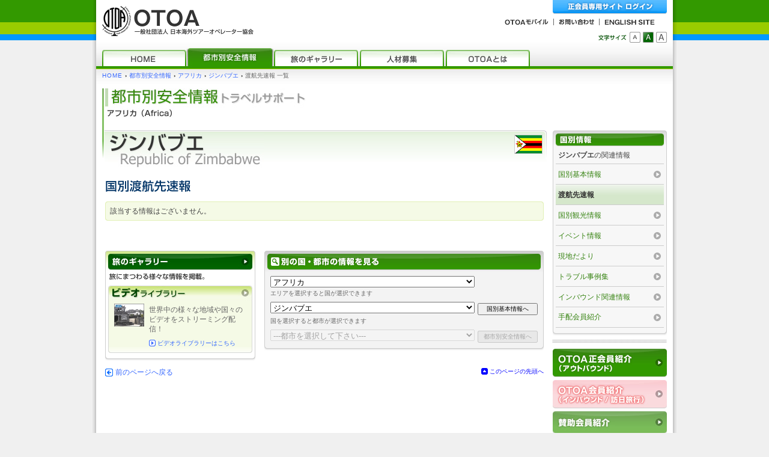

--- FILE ---
content_type: text/html
request_url: https://www.otoa.com/support/country_ns_list.php?area=J&country=ZW&ns=5
body_size: 29328
content:
<?xml version="1.0" encoding="EUC-JP"?>
<!DOCTYPE html PUBLIC "-//W3C//DTD XHTML 1.0 Transitional//EN" "http://www.w3.org/TR/xhtml1/DTD/xhtml1-transitional.dtd">
<html xmlns="http://www.w3.org/1999/xhtml" lang="ja" xml:lang="ja">
<head>
<meta name="ROBOTS" content="ALL" />
<meta http-equiv="Content-Type" content="text/html; charset=EUC-JP" />
<meta http-equiv="Content-Script-Type" content="text/javascript" />
<meta http-equiv="Content-Style-Type" content="text/css" />
<title>海外旅行　ジンバブエの渡航先速報：都市別安全情報｜OTOA ［ 一般社団法人 日本海外ツアーオペレーター協会 ］</title>
<meta name="description" content="ジンバブエの渡航先速報での海外情報に関する様々な情報を掲載。" />
<meta name="keywords" content="ジンバブエ,情報,速報,観光,イベント,現地,トラブル,事例,事故,実例,最新情報,海外旅行情報" />
<meta name="copyright" content="Copyright&copy; 2001-2026 OTOA All rights reserved." />
<link rel="start" href="/" title="一般社団法人 日本海外ツアーオペレーター協会 HOME" />
<link rel="stylesheet" type="text/css" href="/_css/support/set_support.css" />
<link rel="stylesheet" type="text/css" href="/_css/otoa_fsize_m.css" title="m" />
<link rel="alternate stylesheet" type="text/css" href="/_css/otoa_fsize_s.css" title="s" />
<link rel="alternate stylesheet" type="text/css" href="/_css/otoa_fsize_l.css" title="l" />
<script type="text/javascript" src="/_js/otoa_checkset.js"></script>
<script type="text/javascript" src="/_js/otoa_common.js"></script>
<script type="text/javascript" src="/_js/js_function.js"></script>
<script type="text/javascript" src="/_js/otoa_arealist.js"></script>

      <!-- Google Tag Manager -->
      <script>(function(w,d,s,l,i){w[l]=w[l]||[];w[l].push({'gtm.start':
      new Date().getTime(),event:'gtm.js'});var f=d.getElementsByTagName(s)[0],
      j=d.createElement(s),dl=l!='dataLayer'?'&l='+l:'';j.async=true;j.src=
      'https://www.googletagmanager.com/gtm.js?id='+i+dl;f.parentNode.insertBefore(j,f);
      })(window,document,'script','dataLayer','GTM-57X4FW2R');</script>
      <!-- End Google Tag Manager -->

      </head>
<body>
<div id="sup-country" class="container-wrapper">
<div id="pagetop" class="container-frame">

<!-- Member Login Container ////////////////////////// -->
<div id="login-container">
<span>---</span>
</div>
<!-- / Member Login Container //////////////////////// -->


<!-- Header Container //////////////////////////////// -->
<div id="header-container">
<div class="header-contents-wrapper gsearch hidden">

<div class="clearfix header-global">
<h1><a href="/" title="海外旅行情報はOTOA［ 一般社団法人 日本海外ツアーオペレーター協会 ］"><img src="/images/common_files/header_logo.gif" alt="海外旅行情報はOTOA［ 一般社団法人 日本海外ツアーオペレーター協会 ］" title="海外旅行情報はOTOA［ 一般社団法人 日本海外ツアーオペレーター協会 ］" width="252" height="50" /></a></h1>

<div class="globalnavi">

<p class="m-login-bt"><a href="#pagetop" class="mlbt" onclick="LBToggle('login-container'); return false" onkeypress="LBToggle('login-container'); return false" onfocus="this.blur()" title="正会員専用サイト ログイン"><img src="/images/common_files/spacer.gif" alt="[ログイン]" width="1" height="1" /><span>正会員専用サイトへログインします</span></a></p>

<div class="global-menu">
<p>グローバルメニュー</p>
<ul class="clearfix">
<li class="mobile"><a href="/mobile/" title="OTOAモバイル"><img src="/images/common_files/header_gm_mobile.gif" alt="OTOAモバイル" width="73" height="11" /></a></li>
<li class="inquiry"><a href="/inquiry/" title="お問い合わせ"><img src="/images/common_files/header_gm_inquiry.gif" alt="お問い合わせ" width="59" height="11" /></a></li>
<li class="english"><a href="/english/" title="ENGLISH SITE"><img src="/images/common_files/header_gm_english.gif" alt="ENGLISH SITE" width="84" height="11" /></a></li>
</ul>
</div>

<div class="change-size">
<p>表示文字サイズ変更</p>
<ul class="clearfix">
<li><a href="#pagetop" name="fs" id="fs" onclick="setCss('s'); return false" onkeypress="setCss('s'); return false" onfocus="this.blur()" title="文字サイズ小"><img src="/images/common_files/spacer.gif" alt="[小]" width="1" height="1" /><span>文字サイズ小</span></a></li>
<li><a href="#pagetop" name="fm" id="fm" onclick="setCss('m'); return false" onkeypress="setCss('m'); return false" onfocus="this.blur()" title="文字サイズ中"><img src="/images/common_files/spacer.gif" alt="[中]" width="1" height="1" /><span>文字サイズ中</span></a></li>
<li><a href="#pagetop" name="fl" id="fl" onclick="setCss('l'); return false" onkeypress="setCss('l'); return false" onfocus="this.blur()" title="文字サイズ大"><img src="/images/common_files/spacer.gif" alt="[大]" width="1" height="1" /><span>文字サイズ大</span></a></li>
</ul>
</div>

<div class="global-search">
<script>
  (function() {
    var cx = '002633596709975220067:hv2atci1eiy';
    var gcse = document.createElement('script');
    gcse.type = 'text/javascript';
    gcse.async = true;
    gcse.src = (document.location.protocol == 'https:' ? 'https:' : 'http:') +
        '//www.google.com/cse/cse.js?cx=' + cx;
    var s = document.getElementsByTagName('script')[0];
    s.parentNode.insertBefore(gcse, s);
  })();
</script>
<gcse:searchbox-only></gcse:searchbox-only>
</div>

</div>
</div><!-- / header-global -->

<div class="header-menu">
<p>OTOA Webサイト コンテンツメニュー</p>
<ul class="clearfix">
<li><a href="/" class="hom" title="HOME"><img src="/images/common_files/spacer.gif" alt="[HOME]" width="1" height="1" /><span>HOMEページへ</span></a></li>
<li><a href="/support/" class="sup" title="都市別安全情報"><img src="/images/common_files/spacer.gif" alt="[都市別安全情報]" width="1" height="1" /><span>都市別安全情報 トップページへ</span></a></li>
<li><a href="/gallery/" class="gal" title="旅のギャラリー"><img src="/images/common_files/spacer.gif" alt="[旅のギャラリー]" width="1" height="1" /><span>旅のギャラリー トップページへ</span></a></li>
<li><a href="/talent/" class="tal" title="人材募集"><img src="/images/common_files/spacer.gif" alt="[人材募集]" width="1" height="1" /><span>人材募集 トップページへ</span></a></li>
<li><a href="/about/" class="abo" title="OTOAとは"><img src="/images/common_files/spacer.gif" alt="[OTOAとは]" width="1" height="1" /><span>OTOAとは トップページへ</span></a></li>
</ul>
</div><!-- / header-menu -->

</div>
<hr />
</div>
<!-- / Header Container ////////////////////////////// -->


<!-- Main Container ////////////////////////////////// -->
<div id="main-container">
<div class="main-contents-wrapper">

<div class="breadcrumb">
<p><a href="/" class="en" title="HOME">HOME</a><span>&#8250;</span><a href="/support/" title="都市別安全情報">都市別安全情報</a><span>&#8250;</span><a href="/support/index.php?area=J" title="アフリカ">アフリカ</a><span>&#8250;</span><a href="/support/country_detail.php?area=J&amp;country=ZW" title="ジンバブエ">ジンバブエ</a><span>&#8250;</span><em>渡航先速報&nbsp;一覧</em></p>
</div>

<div id="contents-title" class="clearfix">
<h2><img src="/images/support/sup_common/pgttl_area_J.jpg" alt="【都市別安全情報（トラベルサポート）】- アフリカ" height="50" /></h2>
</div>

<div id="main-contents" class="support-detail-wrapper">

<div class="clearfix headline-wrapper">
<h3><img src="/images/support/country/name/ZW.jpg" alt="ジンバブエ [ Republic of Zimbabwe ]" height="57" /></h3>
<p><img src="/images/support/flags/ZW.gif" alt="ジンバブエの国旗" height="30" class="flag" /></p>
</div>

<div class="news-list-wrapper">
<h3><img src="/images/support/country/news_title_05.gif" alt="国別渡航先速報" width="144" height="21" /></h3>

<div class="o-block msg-block refine-result">
<div class="o-block-base">
<p>該当する情報はございません。</p>
</div>
</div><!-- / refine-result -->




<hr />
</div><!-- / news-list-wrapper -->


<div class="major-contents">


<div class="support-arealist-block o-block o-type2-465">
<div class="o-block-base">
<h4><img src="/images/support/sup_common/select_ttl.gif" alt="別の国・都市の情報を見る" width="183" height="27" /></h4>
<div class="o-block-frame">
<form action="" method="post" name="c_select" id="c_select">
<fieldset>
<legend>国名･都市名から探す</legend>
<ul>
<li>
<select name="c_select_area" id="c_select_area" onchange="otoaAreaChangeAjax('c_select');">
<option value="" selected="selected">---地域を選択して下さい---</option>
<option value="A">東アジア</option>
<option value="B">東南アジア</option>
<option value="C">南アジア</option>
<option value="D">中近東</option>
<option value="E">北米</option>
<option value="F">カリブ・中米</option>
<option value="G">南米</option>
<option value="H">中・東ヨーロッパ/中央アジア</option>
<option value="I">西ヨーロッパ</option>
<option value="J" selected>アフリカ</option>
<option value="K">ハワイ</option>
<option value="L">ミクロネシア</option>
<option value="M">オセアニア/ポリネシア</option>
<option value="N">南極</option>
<option value="O">日本</option>
</select>
<p>エリアを選択すると国が選択できます</p>
</li>
<li>
<select name="c_select_country" id="c_select_country" onchange="otoaCountryChangeAjax('c_select');">
<option value="" selected="selected">---国を選択して下さい---</option>
<option value="DZ">アルジェリア</option>
<option value="AO">アンゴラ</option>
<option value="UG">ウガンダ</option>
<option value="EG">エジプト</option>
<option value="SZ">エスワティニ</option>
<option value="ET">エチオピア</option>
<option value="ER">エリトリア</option>
<option value="GH">ガーナ</option>
<option value="CV">カーボベルデ</option>
<option value="GA">ガボン</option>
<option value="CM">カメルーン</option>
<option value="GM">ガンビア</option>
<option value="GN">ギニア</option>
<option value="GW">ギニアビサウ</option>
<option value="KE">ケニア</option>
<option value="CI">コートジボワール</option>
<option value="KM">コモロ</option>
<option value="CG">コンゴ共和国</option>
<option value="CD">コンゴ民主共和国</option>
<option value="ST">サントメ・プリンシペ</option>
<option value="ZM">ザンビア</option>
<option value="SL">シエラレオネ</option>
<option value="DJ">ジブチ</option>
<option value="ZW" selected>ジンバブエ</option>
<option value="SD">スーダン</option>
<option value="SC">セーシェル</option>
<option value="GQ">赤道ギニア共和国</option>
<option value="SN">セネガル</option>
<option value="SH">セントヘレナ</option>
<option value="SO">ソマリア</option>
<option value="TZ">タンザニア</option>
<option value="TD">チャド</option>
<option value="CF">中央アフリカ</option>
<option value="TN">チュニジア</option>
<option value="TG">トーゴ</option>
<option value="NG">ナイジェリア</option>
<option value="NA">ナミビア</option>
<option value="NE">ニジェール</option>
<option value="EH">西サハラ</option>
<option value="BF">ブルキナファソ</option>
<option value="BI">ブルンジ</option>
<option value="BJ">ベナン</option>
<option value="BW">ボツワナ</option>
<option value="MG">マダガスカル</option>
<option value="YT">マヨット</option>
<option value="MW">マラウイ</option>
<option value="ML">マリ</option>
<option value="ZA">南アフリカ</option>
<option value="SS">南スーダン</option>
<option value="MU">モーリシャス</option>
<option value="MR">モーリタニア</option>
<option value="MZ">モザンビーク</option>
<option value="MA">モロッコ</option>
<option value="LY">リビア</option>
<option value="LR">リベリア</option>
<option value="RW">ルワンダ</option>
<option value="LS">レソト</option>
</select><input name="cuntry_button" id="select_bt_country" type="button" class="select-bt" value="国別基本情報へ" onclick="otoaCountryClick('c_select');" onkeypress="otoaCountryClick('c_select');" />
<p>国を選択すると都市が選択できます</p>
</li>
<li class="btm-line">
<select name="c_select_city" id="c_select_city" disabled="disabled" onchange="otoaCityChangeAjax('c_select');">
<option value="" selected="selected">---都市を選択して下さい---</option>
</select><input name="city_button" id="select_bt_city" type="button" class="select-bt" value="都市別安全情報へ" disabled="disabled" onclick="otoaCityClick('c_select');" onkeypress="otoaCityClick('c_select');" />
</li>
</ul>
</fieldset>
</form>
</div>
</div>
</div><!-- / support-arealist-block | o-type0-465 --></div><!-- / major-contents -->
<div class="sub-contents">
<div class="support-gallery-block o-block o-type3-250">
<div class="o-block-base">
<h4><a href="/gallery/" title="旅のギャラリーはこちら"><img src="/images/common_files/spacer.gif" alt="【旅のギャラリー】" width="1" height="1" /><span>旅のギャラリーはこちら</span></a></h4>
<div class="o-block-frame">
<h5><img src="/images/support/sup_common/gallery_block_cap.gif" alt="旅にまつわる様々な情報を掲載。" width="162" height="11" /></h5>

<div class="gallery-video o-block o-type4-240ns">
<div class="o-block-base">
<h5><a href="/gallery/video/" title="ビデオライブラリーはこちら"><img src="/images/common_files/spacer.gif" alt="【ビデオライブラリー】" width="1" height="1" /><span>ビデオライブラリーはこちら</span></a></h5>
<div class="o-block-frame">

<div class="clearfix video-empty-wrapper">
<p class="video-image"><img src="https://www.otoa.com/images/gallery/video/video_img/y_YSPMcCJlyn8.gif" width="50" alt="【World Heritage】Tomb Of Khai Dinh - Hue / Vietnam" /></p>
<p class="caption">世界中の様々な地域や国々のビデオをストリーミング配信！</p>
<p class="btm-link"><a href="/gallery/video/" title="ビデオライブラリーはこちら">ビデオライブラリーはこちら</a></p>
</div>

</div>
</div>
</div><!-- / gallery-video | o-type4-240ns -->
</div>
</div>
</div><!-- / support-gallery-block | o-type3-250 --></div><!-- / sub-contents -->

<div class="under-wrapper">
<div class="clearfix page-link-function">
<p class="page-back-link"><a href="/" onclick="history.back(); return false" onkeypress="history.back(); return false" title="ひとつ前のページへ戻る"><span>←</span>前のページへ戻る</a></p>
<p class="page-top-link"><a href="#pagetop" onclick="trPgtop(); return false" onkeypress="trPgtop(); return false" title="このページの先頭へ移動します"><span>▲</span>このページの先頭へ</a></p>
</div><!-- / page-link-function -->
</div><!-- / under-wrapper -->

<hr />
</div><!-- / main-contents -->

<div id="side-contents">
<div class="menu-block">
<h3><a href="/support/country_detail.php?area=J&amp;country=ZW" title="ジンバブエの国別情報トップへ移動します"><img src="/images/common_files/spacer.gif" alt="【国別情報】" width="1" height="1" /><span>ジンバブエの国別情報トップへ</span></a></h3>
<div class="menu-block-base">
<p><strong>ジンバブエ</strong>の関連情報</p>
<ul>
<li><a href="/support/country_detail.php?area=J&amp;country=ZW" class="sm" title="ジンバブエの国別基本情報">国別基本情報</a></li>
<li><a href="/support/country_ns_list.php?area=J&amp;country=ZW&amp;ns=5" class="sm ac" title="ジンバブエの渡航先速報">渡航先速報</a></li>
<li><a href="/support/country_ns_list.php?area=J&amp;country=ZW&amp;ns=1" class="sm" title="ジンバブエの国別観光情報">国別観光情報</a></li>
<li><a href="/support/country_ns_list.php?area=J&amp;country=ZW&amp;ns=6" class="sm" title="ジンバブエのイベント情報">イベント情報</a></li>
<li><a href="/support/country_ns_list.php?area=J&amp;country=ZW&amp;ns=2" class="sm" title="ジンバブエの現地だより">現地だより</a></li>
<li><a href="/support/country_ns_list.php?area=J&amp;country=ZW&amp;ns=4" class="sm" title="ジンバブエのトラブル事例集">トラブル事例集</a></li>
<li><a href="/support/country_ns_list.php?area=J&amp;country=ZW&amp;ns=3" class="sm" title="ジンバブエのインバウンド関連情報">インバウンド関連情報</a></li>
<li><a href="/membership/f_member/search_list.php?r_type=3&s_area=J&s_country=ZW" class="sm" title="ジンバブエの手配会員紹介">手配会員紹介</a></li>
</ul>
</div>
</div>
<div class="partition-wrapper">
<div id="side-block-member-info" class="t-block">
<h3>会員のご紹介</h3>
<ul>
<li class="fo-member"><a href="/membership/f_member/" title="OTOA正会員紹介（アウトバウンド）はこちら"><img src="/images/common_files/spacer.gif" alt="[OTOA正会員紹介（アウトバウンド）]" width="1" height="1" /><span>OTOA正会員紹介（アウトバウンド）はこちら</span></a></li>
<li class="fi-member"><a href="/membership/f_member_inbound/" title="OTOA会員紹介（インバウンド / 訪日旅行）はこちら"><img src="/images/common_files/spacer.gif" alt="[OTOA会員紹介（インバウンド / 訪日旅行）]" width="1" height="1" /><span>OTOA会員紹介（インバウンド / 訪日旅行）はこちら</span></a></li>
<li class="a-member"><a href="/membership/a_member/" title="賛助会員紹介はこちら"><img src="/images/common_files/spacer.gif" alt="[賛助会員紹介]" width="1" height="1" /><span>賛助会員紹介はこちら</span></a></li>
</ul>
</div>
</div>
<div class="partition-wrapper">
<div id="side-block-news" class="f-block f-type1">
<div class="f-block-base">
<h4><a href="/news_list.php" title="海外旅行現地情報の全ての情報を表示"><img src="/images/common_files/spacer.gif" alt="【海外旅行現地情報】" width="1" height="1" /><span>海外旅行現地情報の全ての情報を表示</span></a></h4>
<p class="caption">本日の更新情報から3件を表示</p>
<ul>
<li><a href="/news_detail.php?code=41388" target="_self" title="台湾 / 「台湾入国カード」の詐欺対策を強化">台湾 / 「台湾入国カード」の詐欺対策を強化</a></li>
<li><a href="/news_detail.php?code=41387" target="_self" title="メキシコ / 冬ならではの味覚を楽しもう！">メキシコ / 冬ならではの味覚を楽しもう！</a></li>
<li><a href="/news_detail.php?code=41386" target="_self" title="カンボジア　シェムリアップ / 観覧車「アンコールアイ」、営業日時変更に (1/19～)">カンボジア　シェムリアップ / 観覧車「アンコールアイ」、営業日時変更に (1/19～)</a></li>
</ul>
<p class="btm-link"><a href="/news_list.php" title="海外旅行現地情報の全ての情報を表示">全ての情報を表示</a></p>
</div>
</div>
</div>
<div class="partition-wrapper">
<div id="side-block-reference" class="f-block f-type3">
<div class="f-block-base">
<h4><img src="/images/module/reference_ttl.gif" alt="海外への渡航の際は、こちらもあわせてご確認を。" width="151" height="29" /></h4>
<dl>

<dt><span>●</span>外務省提供</dt>
<dd>
<ul>
<li><a href="http://www.anzen.mofa.go.jp/" target="_blank" title="外務省&nbsp;海外安全ホームページ"><img src="/images/module/reference_bnr_mofa.jpg" width="155" height="35" alt="外務省&nbsp;海外安全ホームページ" /><span>外務省&nbsp;海外安全ホームページ</span></a></li>
</ul>
</dd>

<dt class="kankocho"><span>●</span>観光庁提供</dt>
<dd>
<ul>
<li><a href="http://www.mlit.go.jp/kankocho/index.html" target="_blank" title="観光庁WEB"><img src="/images/module/reference_bnr_kankocho.gif" width="156" height="43" alt="観光庁WEB" /><span>観光庁WEB</span></a></li>
</ul>
</dd>

<dt><span>●</span>厚生労働省 検疫所情報</dt>
<dd>
<ul>
<li><a href="http://www.forth.go.jp/" target="_blank" title="厚生労働省検疫所"><img src="/images/module/reference_bnr_forth.gif" width="155" height="28" alt="厚生労働省検疫所" /></a></li>
<li><a href="http://www.forth.go.jp/topics/fragment1.html" target="_blank" title="FORTH&nbsp;最新情報">FORTH&nbsp;最新情報</a></li>
<li><a href="http://www.forth.go.jp/destinations/index.html" target="_blank" title="国別情報">国別情報</a></li>
</ul>
</dd>

<dt class="kotsusyo"><span>●</span>国土交通省航空局 提供</dt>
<dd>
<ul>
<li><a href="http://www.mlit.go.jp/koku/koku_fr2_000007.html" target="_blank" title="機内持込・お預け手荷物における危険物について」"><img src="/images/module/reference_bnr_dangerous.jpg" width="155" height="44" alt="機内持込・お預け手荷物における危険物について」" /></a></li>
</ul>
</dd>

</dl>
</div>
</div>
</div>
<div id="cmn-ad-banner" class="banner-block">
<ul class="clearfix">
<li><a href="/banner_html/tnis.html" target="_blank" title="T&N保険サービス"><img src="/images/banner/side_banner_t_and_n.jpg" width="160" height="25" alt="T&N保険サービス" /></a></li>
<li><a href="/comprehensive_contract.php" target="_blank" title="東京海上日動"><img src="/images/banner/side_banner_tokio_marine_nichido.jpg" width="160" height="43" alt="東京海上日動" /></a></li>
</ul>
</div>
</div><!-- / side-contents -->

</div><!-- / main-contents-wrapper -->
<hr />
</div>
<!-- / Main Container //////////////////////////////// -->


<!-- Bottom Container //////////////////////////////// -->
<div id="bottom-container">

<div class="breadcrumb">
<p><a href="/" class="en" title="HOME">HOME</a><span>&#8250;</span><a href="/support/" title="都市別安全情報">都市別安全情報</a><span>&#8250;</span><a href="/support/index.php?area=J" title="アフリカ">アフリカ</a><span>&#8250;</span><a href="/support/country_detail.php?area=J&amp;country=ZW" title="ジンバブエ">ジンバブエ</a><span>&#8250;</span><em>渡航先速報&nbsp;一覧</em></p>
</div>

<div class="bottom-contents-wrapper">
<div class="o-block o-type5-940 support-bottom-linklist">
<div class="o-block-base">
<div class="o-block-frame">


<dl class="links-block country-wrapper">
<dt><strong>アフリカ&nbsp;各国一覧</strong></dt>
<dd class="clearfix">
<span><a href="/support/country_detail.php?area=J&amp;country=DZ" title="アルジェリア">アルジェリア</a>&nbsp;|</span>
<span><a href="/support/country_detail.php?area=J&amp;country=AO" title="アンゴラ">アンゴラ</a>&nbsp;|</span>
<span><a href="/support/country_detail.php?area=J&amp;country=UG" title="ウガンダ">ウガンダ</a>&nbsp;|</span>
<span><a href="/support/country_detail.php?area=J&amp;country=EG" title="エジプト">エジプト</a>&nbsp;|</span>
<span><a href="/support/country_detail.php?area=J&amp;country=SZ" title="エスワティニ">エスワティニ</a>&nbsp;|</span>
<span><a href="/support/country_detail.php?area=J&amp;country=ET" title="エチオピア">エチオピア</a>&nbsp;|</span>
<span><a href="/support/country_detail.php?area=J&amp;country=ER" title="エリトリア">エリトリア</a>&nbsp;|</span>
<span><a href="/support/country_detail.php?area=J&amp;country=GH" title="ガーナ">ガーナ</a>&nbsp;|</span>
<span><a href="/support/country_detail.php?area=J&amp;country=CV" title="カーボベルデ">カーボベルデ</a>&nbsp;|</span>
<span><a href="/support/country_detail.php?area=J&amp;country=GA" title="ガボン">ガボン</a>&nbsp;|</span>
<span><a href="/support/country_detail.php?area=J&amp;country=CM" title="カメルーン">カメルーン</a>&nbsp;|</span>
<span><a href="/support/country_detail.php?area=J&amp;country=GM" title="ガンビア">ガンビア</a>&nbsp;|</span>
<span><a href="/support/country_detail.php?area=J&amp;country=GN" title="ギニア">ギニア</a>&nbsp;|</span>
<span><a href="/support/country_detail.php?area=J&amp;country=GW" title="ギニアビサウ">ギニアビサウ</a>&nbsp;|</span>
<span><a href="/support/country_detail.php?area=J&amp;country=KE" title="ケニア">ケニア</a>&nbsp;|</span>
<span><a href="/support/country_detail.php?area=J&amp;country=CI" title="コートジボワール">コートジボワール</a>&nbsp;|</span>
<span><a href="/support/country_detail.php?area=J&amp;country=KM" title="コモロ">コモロ</a>&nbsp;|</span>
<span><a href="/support/country_detail.php?area=J&amp;country=CG" title="コンゴ共和国">コンゴ共和国</a>&nbsp;|</span>
<span><a href="/support/country_detail.php?area=J&amp;country=CD" title="コンゴ民主共和国">コンゴ民主共和国</a>&nbsp;|</span>
<span><a href="/support/country_detail.php?area=J&amp;country=ST" title="サントメ・プリンシペ">サントメ・プリンシペ</a>&nbsp;|</span>
<span><a href="/support/country_detail.php?area=J&amp;country=ZM" title="ザンビア">ザンビア</a>&nbsp;|</span>
<span><a href="/support/country_detail.php?area=J&amp;country=SL" title="シエラレオネ">シエラレオネ</a>&nbsp;|</span>
<span><a href="/support/country_detail.php?area=J&amp;country=DJ" title="ジブチ">ジブチ</a>&nbsp;|</span>
<span><a href="/support/country_detail.php?area=J&amp;country=ZW" title="ジンバブエ">ジンバブエ</a>&nbsp;|</span>
<span><a href="/support/country_detail.php?area=J&amp;country=SD" title="スーダン">スーダン</a>&nbsp;|</span>
<span><a href="/support/country_detail.php?area=J&amp;country=SC" title="セーシェル">セーシェル</a>&nbsp;|</span>
<span><a href="/support/country_detail.php?area=J&amp;country=GQ" title="赤道ギニア共和国">赤道ギニア共和国</a>&nbsp;|</span>
<span><a href="/support/country_detail.php?area=J&amp;country=SN" title="セネガル">セネガル</a>&nbsp;|</span>
<span><a href="/support/country_detail.php?area=J&amp;country=SH" title="セントヘレナ">セントヘレナ</a>&nbsp;|</span>
<span><a href="/support/country_detail.php?area=J&amp;country=SO" title="ソマリア">ソマリア</a>&nbsp;|</span>
<span><a href="/support/country_detail.php?area=J&amp;country=TZ" title="タンザニア">タンザニア</a>&nbsp;|</span>
<span><a href="/support/country_detail.php?area=J&amp;country=TD" title="チャド">チャド</a>&nbsp;|</span>
<span><a href="/support/country_detail.php?area=J&amp;country=CF" title="中央アフリカ">中央アフリカ</a>&nbsp;|</span>
<span><a href="/support/country_detail.php?area=J&amp;country=TN" title="チュニジア">チュニジア</a>&nbsp;|</span>
<span><a href="/support/country_detail.php?area=J&amp;country=TG" title="トーゴ">トーゴ</a>&nbsp;|</span>
<span><a href="/support/country_detail.php?area=J&amp;country=NG" title="ナイジェリア">ナイジェリア</a>&nbsp;|</span>
<span><a href="/support/country_detail.php?area=J&amp;country=NA" title="ナミビア">ナミビア</a>&nbsp;|</span>
<span><a href="/support/country_detail.php?area=J&amp;country=NE" title="ニジェール">ニジェール</a>&nbsp;|</span>
<span><a href="/support/country_detail.php?area=J&amp;country=EH" title="西サハラ">西サハラ</a>&nbsp;|</span>
<span><a href="/support/country_detail.php?area=J&amp;country=BF" title="ブルキナファソ">ブルキナファソ</a>&nbsp;|</span>
<span><a href="/support/country_detail.php?area=J&amp;country=BI" title="ブルンジ">ブルンジ</a>&nbsp;|</span>
<span><a href="/support/country_detail.php?area=J&amp;country=BJ" title="ベナン">ベナン</a>&nbsp;|</span>
<span><a href="/support/country_detail.php?area=J&amp;country=BW" title="ボツワナ">ボツワナ</a>&nbsp;|</span>
<span><a href="/support/country_detail.php?area=J&amp;country=MG" title="マダガスカル">マダガスカル</a>&nbsp;|</span>
<span><a href="/support/country_detail.php?area=J&amp;country=YT" title="マヨット">マヨット</a>&nbsp;|</span>
<span><a href="/support/country_detail.php?area=J&amp;country=MW" title="マラウイ">マラウイ</a>&nbsp;|</span>
<span><a href="/support/country_detail.php?area=J&amp;country=ML" title="マリ">マリ</a>&nbsp;|</span>
<span><a href="/support/country_detail.php?area=J&amp;country=ZA" title="南アフリカ">南アフリカ</a>&nbsp;|</span>
<span><a href="/support/country_detail.php?area=J&amp;country=SS" title="南スーダン">南スーダン</a>&nbsp;|</span>
<span><a href="/support/country_detail.php?area=J&amp;country=MU" title="モーリシャス">モーリシャス</a>&nbsp;|</span>
<span><a href="/support/country_detail.php?area=J&amp;country=MR" title="モーリタニア">モーリタニア</a>&nbsp;|</span>
<span><a href="/support/country_detail.php?area=J&amp;country=MZ" title="モザンビーク">モザンビーク</a>&nbsp;|</span>
<span><a href="/support/country_detail.php?area=J&amp;country=MA" title="モロッコ">モロッコ</a>&nbsp;|</span>
<span><a href="/support/country_detail.php?area=J&amp;country=LY" title="リビア">リビア</a>&nbsp;|</span>
<span><a href="/support/country_detail.php?area=J&amp;country=LR" title="リベリア">リベリア</a>&nbsp;|</span>
<span><a href="/support/country_detail.php?area=J&amp;country=RW" title="ルワンダ">ルワンダ</a>&nbsp;|</span>
<span><a href="/support/country_detail.php?area=J&amp;country=LS" title="レソト">レソト</a></span>
</dd>
</dl>

</div>
</div>
</div><!-- / support-bottom-linklist | o-type5-940 --></div><!-- / bottom-contents-wrapper -->

<hr />
</div>
<!-- / Bottom Container ////////////////////////////// -->


<!-- Footer Container //////////////////////////////// -->
<div id="footer-container">
<div class="footer-contents-wrapper">

<div class="global-menu">
<p>グローバルメニュー</p>
<ul class="clearfix">
<li class="fst"><a href="/about/" title="OTOAとは">OTOAとは</a></li>
<li><a href="/touroperator/" title="ツアーオペレーターとは">ツアーオペレーターとは</a></li>
<li><a href="/membership/f_member/" title="正会員紹介">正会員紹介</a></li>
<li><a href="/membership/a_member/" title="賛助会員紹介">賛助会員紹介</a></li>
<li><a href="/info/regulation.php" title="ご利用に関して">ご利用に関して</a></li>
<li><a href="/sitemap/" title="サイトマップ">サイトマップ</a></li>
<li><a href="/links/" title="観光局リンク集">観光局リンク集</a></li>
<li><a href="/about/organization.php#access" title="アクセス">アクセス</a></li>
<li><a href="/inquiry/" title="お問い合わせ">お問い合わせ</a></li>
</ul>
</div>

<p class="instructions">当サイトに掲載されている記事・写真の無断転写・複製を禁じます。すべての著作権は、OTOAまたは情報提供者に帰属します。<br />弊会では、当サイトの掲載情報に関するお問合せ・ご質問、又、個人的なご質問やご相談は一切受け付け ておりません。あらかじめご了承下さい。</p>
<hr />

<div class="clearfix footer-global">
<h2><a href="/news_list.php">海外旅行情報</a>や<a href="/support/">各国の安全情報</a>はOTOA &amp; <a href="http://mini.otoa.com/" target="_blank">OTOA mini</a></h2>
<address id="pagebtm"><img src="/images/common_files/footer_logo_copy2026.gif" width="337" height="38" alt="OTOA - 一般社団法人 日本海外ツアーオペレーター協会  Copyright&copy; 2001-2026 OTOA All rights reserved." /></address>
</div>

</div>
</div>
<!-- / Footer Container ////////////////////////////// -->

</div>
</div>
</body>
</html>

--- FILE ---
content_type: text/css
request_url: https://www.otoa.com/_css/support/set_support.css
body_size: 1158
content:
@charset "euc-jp";
/* ---------------------------------------------------------------------- */
/* OTOA Web Site                                                          */
/*                                                                        */
/* OVERSEAS TOUR OPERATORS ASSOCIATION of JAPAN                           */
/*                                                                        */
/* set_support.css                                                        */
/* /support/ -                                                            */
/*                                                                        */
/* ------------------------------------------------------- minatoro works */


/* otoa common css ------------------------------------------------------ */
@import url("../otoa_common.css");

/* side module css ------------------------------------------------------ */
@import url("../side_module.css");

/* category common css -------------------------------------------------- */
@import url("sup_common.css");

/* individual css ------------------------------------------------------- */
@import url("indi_support.css");

--- FILE ---
content_type: text/css
request_url: https://www.otoa.com/_css/otoa_common.css
body_size: 50479
content:
@charset "euc-jp";
/* ---------------------------------------------------------------------- */
/* OTOA Web Site                                                          */
/*                                                                        */
/* OVERSEAS TOUR OPERATORS ASSOCIATION of JAPAN                           */
/*                                                                        */
/* otoa_common.css                                                        */
/*                                                                        */
/* ------------------------------------------------------- minatoro works */



/* ---------------------------------------------------------------------- */
/* Common Base Regulation                                                 */
/* ---------------------------------------------------------------------- */

/* Initialize ----------------------------------------------------------- */

body	{	margin: 0px;	padding: 0px;	background: #F0F0F0 url(/images/common_files/body_background.gif) repeat-y center top;
	font-family: -apple-system, BlinkMacSystemFont, "鐃潤イ鐃所オ", "Meiryo", "鐃述ラギ鐃塾角ワ申 Pro W3","鐃述ラギ鐃塾角ワ申 W3", "Hiragino Kaku Gothic Pro", "鐃粛ｏ申 鐃出ワ申鐃緒申鐃獣ワ申", "MS PGothic", Verdana, sans-serif;
	text-align: center;}
div, p, form, th, td, li, dl,	dt, dd, h1, h2, h3, h4, h5, h6, blockquote	{	margin: 0px;	padding: 0px;}
ul	{	margin: 0px;	padding: 0px;	list-style-image: none;	list-style-type: none;}
img	{	margin: 0px;	border: none;}
a img	{	margin: 0px;	border: none;	text-decoration: none;}
table	{	margin: 0px;	padding: 0px;	border: none;	font-size: 1.0em;}
hr	{	display: none;}
fieldset	{	border: none;	margin: 0px;	padding: 0px;}
legend	{	display: none;}
button	{	margin: 0px;	padding: 0px;	border: none;}
input, textarea	{	font-size: 1.0em;}

/* links */
a:link { text-decoration: none; color: #0000FF;}
a:visited { text-decoration: none; color: #0000FF;}
a:hover {	text-decoration: underline; color: #0099FF;}
a:active {	text-decoration: underline; color: #FF3300;}

/* clearfix */
.clearfix:before,
.clearfix:after {	content: " ";	display: table;}
.clearfix:after {	clear: both;}
.clearfix {	*zoom: 1;}

/*
.clearfix:after {	content : '';	display: block;	clear: both;	height: 0;}
.clearfix { display: inline-block;}
.clearfix { display: block;}

.clearfix:after {	content: url(/images/common_files/spacer.gif);	display: block;	clear: both;	height: 0;}
.clearfix { display: inline-block; }
/ * Hides from MacIE \* /
.clearfix { display: block; }
*/

/* ---------------------------------------------------------------------- */


/* Container ------------------------------------------------------------ */

/* container-wrapper */
.container-wrapper	{	background: transparent url(/images/common_files/upper_background.gif) repeat-x 0px 0px;}
.container-frame	{	background: transparent url(/images/common_files/upper_bg_frame.gif) no-repeat center top;}

/* ---------------------------------------------------------------------- */


/* Breadcrumb ----------------------------------------------------------- */

.breadcrumb	{	margin: 0px 10px;}
.breadcrumb p	{	line-height: 1.2em;}
.breadcrumb p a:link { text-decoration: none; color: #3366FF;}
.breadcrumb p a:visited { text-decoration: none; color: #3366FF;}
.breadcrumb p a:hover { text-decoration: none; color: #0099FF;}
.breadcrumb p a:active { text-decoration: none; color: #FF3300;}
.breadcrumb p a.en	{	letter-spacing: 1px;}
.breadcrumb p span	{	margin: 0 4px;	font-weight: bold;	color: #333333;}
.breadcrumb p em	{	font-style: normal; color: #666666;}

/* ---------------------------------------------------------------------- */


/* Ornament Block ------------------------------------------------------- */

.o-block	{	padding-bottom: 20px;	background-color: transparent;	background-repeat: no-repeat;	background-position: left bottom;}
.o-block .o-block-base	{	padding-top: 5px;	background-color: transparent;	background-repeat: no-repeat;	background-position: left top;}
.o-block .o-block-title	{	margin-bottom: 5px;	background-color: transparent;	background-repeat: no-repeat;	background-position: left top;}
.o-block .o-block-frame	{	padding: 0 5px;	background-color: transparent;	background-repeat: repeat-y;	background-position: left top;}
.o-block h2, .o-block h3, .o-block h4, .o-block h5, .o-block h6	{	padding-bottom: 5px;	line-height: 1em;}
.o-block h2 a, .o-block h3 a, .o-block h4 a, .o-block h5 a, .o-block h6 a	{	display: block;	background-color: transparent;	background-repeat: no-repeat;	background-position: 0px 0px;}
.o-block h2 a span, .o-block h3 a span, .o-block h4 a span, .o-block h5 a span, .o-block h6 a span	{	display: none;}
.o-block .o-block-title h2, .o-block .o-block-title h3, .o-block .o-block-title h4, .o-block .o-block-title h5, .o-block .o-block-title h6	{	padding-bottom: 0;}

/* ---------------------------------------------------------------------- */


/* Input Form ----------------------------------------------------------- */

.input-form p.caption	{	font-size: 0.9em;	line-height: 1.4em;}
.input-form table	{	margin-top: 4px;	width: auto;	border-collapse: collapse;	border: 1px solid #CCCCCC;	border-spacing: 0;	empty-cells: show;}
.input-form table.scd-tbl	{	margin-top: 15px;}
.input-form th,
.input-form td	{	padding: 6px 5px;	border: 1px solid #CCCCCC; text-align: left; vertical-align: top;	line-height: 1.5em;	color: #333333;}
.input-form th	{	background-color: #EDEDED;	width: 150px; vertical-align: middle;	font-weight: normal;}
.input-form td	{	background-color: #FFFFFF;}
/* --------- input-form-bt */
.input-form-bt	{	margin-top: 20px;	padding-top: 10px;	padding-bottom: 5px;	text-align: center;	background: transparent url(/images/common_files/dottedline.gif) repeat-x left top;}
.input-form-bt li	{	display: inline;	padding-left: 10px;	padding-right: 10px;}
.input-form-bt li form	{	display: inline;}
.input-form-bt li form span	{	display: none;}
.input-form-bt .reset-bt,
.input-form-bt .back-bt	{	font-size: 12px;	color: #333333;	background-color: #DDDDDD;	width: 150px;	padding: 2px;}
.input-form-bt .send-bt	{	font-size: 12px;	color: #333333;	background-color: #FFCC33;	width: 150px;	padding: 2px;}


/* inquiry-form [ section ] */
.inquiry-form	{}
/* --- announce [ paragraph ] */
.inquiry-form .announce	{ color: #333333;	line-height: 1.5em;}
.inquiry-form .announce p.scd	{	margin-top: 1em;}
/* --- caution [ paragraph ] */
.inquiry-form .caution	{	padding: 8px;	background-color: #FFF7D7;	border: solid 1px #FF6666;	color: #000000;	line-height: 1.3em;}
/* --- warning [ paragraph ] */
.inquiry-form .warning	{	padding: 8px;	background-color: #990000; color: #ffffff;	line-height: 1.3em;}
.inquiry-form .warning dt	{ font-size: 1.2em; font-weight: bold;}
.inquiry-form .warning dd	{	margin-top: 0.3em;}


/* --- privacy [ subsection ] */
.inquiry-form .privacy	{}
/* ------ privacy-policy */
.inquiry-form .privacy-policy	{	overflow: auto;	width: auto;	height: 150px;	margin: 0px auto 10px auto;	background-color: #F0EFEC;	border-top: 1px solid #CCCCCC;	border-right: 1px solid #EDEDED;	border-bottom: 1px solid #EDEDED;	border-left: 1px solid #CCCCCC;}
.inquiry-form .privacy-policy div	{	padding: 10px;	line-height: 1.5em;	color: #454545;}
.inquiry-form .privacy-policy dl	{	padding: 10px;	text-align: left;}
.inquiry-form .privacy-policy dt	{	font-weight: bold;	margin-bottom: 7px;}
.inquiry-form .privacy-policy dd	{	margin-bottom: 15px;	margin-left: 10px;	line-height: 1.4em;	color: #333333;}
.inquiry-form .privacy-policy dd li	{	margin-bottom: 5px;}
.inquiry-form .privacy-policy dd ul.idt	{	margin-left: 20px;}
.inquiry-form .privacy-policy dd ul.nomb li	{	margin-bottom: 0px;}
.inquiry-form .privacy-policy dd ol	{	margin-left: 15px;	padding-left: 5px;}
.inquiry-form .privacy-policy dd dl	{	padding: 0;}
.inquiry-form .privacy-policy dd dt	{	font-weight: normal;}
.inquiry-form .privacy-policy dd p.cap	{	margin-bottom: 10px;}
.inquiry-form .privacy-policy dd .no-mgn	{	margin: 0;}
/* ------ privacy-check */
.inquiry-form .privacy-check	{	width: 100%;	margin: 0px auto 10px auto;}
.inquiry-form .privacy-check fieldset	{	padding: 5px 10px 10px 10px;	border: 1px solid #CCCCCC;	line-height: 1.7em;}
.inquiry-form .privacy-check legend	{	display: block;	color: #990000;	margin-bottom: 3px;	font-weight: bold;}
.inquiry-form .privacy-check label	{	margin-left: 3px;	margin-right: 15px;}

/* --- input and confirm [ subsection ] */
.inquiry-form .input	{}
.inquiry-form .confirm	{}
/* ------ input-form */
.inquiry-form .input-form	{	width: auto;}
.inquiry-form .input-form p.caption	{	margin-bottom: 10px;	font-size: 1em;	line-height: 1.4em;}
.inquiry-form .input-form fieldset	{	border: none;	margin: 0px;	padding: 0px;}
.inquiry-form .input-form legend	{	display: none;}
.inquiry-form .input-form table	{ width: 100%;	margin: 0;	border-collapse: collapse;	border: 1px solid #CCCCCC;	border-spacing: 0;	empty-cells: show; font-size: 1em;}
.inquiry-form .input-form table.order-tbl	{	margin-top: 20px;}
.inquiry-form .input-form caption	{	padding-bottom: 5px;	text-align: left;	color: #666666;}
.inquiry-form .input-form th	{	width: 22%;	padding: 6px 5px;	border: 1px solid #CCCCCC;	background-color: #EDEDED;	color: #333333;	text-align: left;	font-weight: normal;}
.inquiry-form .input-form td	{	width: 78%;	padding: 6px 5px;	border: 1px solid #CCCCCC;	background-color: #FFFFFF;}
.inquiry-form .input-form tr.err th	{	background-color: #F2D3C1;}
.inquiry-form .input-form tr.err td	{	background-color: #F8EFE0;}
.inquiry-form .input-form td.nbu	{	border-top: none;}
.inquiry-form .input-form td.nbb	{	border-bottom: none;}
.inquiry-form .input-form td.sub-table	{	padding: 2px;}
.inquiry-form .input-form td.sub-table table	{}
.inquiry-form .input-form td.sub-table caption	{	padding-top: 5px;	color: #FF0000;}
.inquiry-form .input-form td.sub-table th	{	padding: 3px;}
.inquiry-form .input-form td.sub-table td	{	padding: 3px;}
.inquiry-form .input-form th.sel-wap,
.inquiry-form .input-form td.sel-wap	{	width: auto;}
.inquiry-form .input-form td li	{	line-height: 1.4em;}
.inquiry-form .input-form td p	{	margin: 0px;}
.inquiry-form .input-form td .col-hd	{	margin-bottom: 5px;}
.inquiry-form .input-form td .col-bm	{	margin-top: 5px;}
.inquiry-form .input-form thead th	{	width: auto;	padding: 3px 5px;	background-color: #336699; line-height: 1.7em; font-weight: bold; color: #FFFFFF;}
.inquiry-form .input-form textarea.inq-content	{	width: 97%;	height: 150px;}
/*.inquiry-form .input-form input	{ ime-mode: active;}
.inquiry-form .input-form input.onebyte	{ ime-mode: inactive;}*/
.inquiry-form .input-form label	{	margin-left: 3px;}
/* ------ input-form-err */
.inquiry-form .input-form-err	{	width: auto; margin-bottom: 30px;	background-color: #F8EFE0;	border: 1px solid #FF6633;}
.inquiry-form .input-form-err dl	{	padding: 8px;	line-height: 170%;}
.inquiry-form .input-form-err dt em	{	font-size: 120%;	font-style: normal;	font-weight: bold;	color: #CC0000;}
.inquiry-form .input-form-err dd p	{	margin: 5px 0px 12px 0px;}

/* --- finish [ subsection ] */
.inquiry-form .finish	{}

/* --- utilities */
.inquiry-form .attention-txt	{	font-size: 10px!important;}

/* ---------------------------------------------------------------------- */


/* Icon Link ------------------------------------------------------------ */

/* btm-link */
.btm-link	{	font-size: 0.85em;	line-height: 1.2em;}
.btm-link a	{	padding: 1px 0px 1px 14px;	background: transparent url(/images/common_files/square_arrow_01r.gif) no-repeat left center;}
.btm-link a:link { color: #3366FF;}
.btm-link a:visited { color: #3366FF;}
.btm-link a:hover { color: #0099FF;}
.btm-link a:active { color: #FF3300;}

/* page-back-link */
.page-back-link	{	margin-top: 15px;	line-height: 1.3em;	font-size: 0.9em;}
.page-back-link a	{	padding: 1px 0px 1px 17px;	background: transparent url(/images/common_files/square_arrow_06l.gif) no-repeat left center;}
.page-back-link a span	{	display: none;}
.page-back-link a:link { color: #3366FF;}
.page-back-link a:visited { color: #3366FF;}
.page-back-link a:hover { color: #0099FF;}
.page-back-link a:active { color: #FF3300;}

/* page-next-link */
.page-next-link	{	margin-top: 15px;	line-height: 1.3em;	font-size: 0.9em;}
.page-next-link a	{	padding: 1px 17px 1px 0px;	background: transparent url(/images/common_files/square_arrow_06r.gif) no-repeat right center;}
.page-next-link a span	{	display: none;}
.page-next-link a:link { color: #3366FF;}
.page-next-link a:visited { color: #3366FF;}
.page-next-link a:hover { color: #0099FF;}
.page-next-link a:active { color: #FF3300;}

/* page-top-link */
.page-top-link	{	margin-top: 15px;	text-align: right;	font-size: 0.8em;	line-height: 1.2em;}
.page-top-link a	{	padding: 1px 0px 1px 14px;	background: transparent url(/images/common_files/square_arrow_05u.gif) no-repeat left center;}
.page-top-link a span	{	display: none;}

/* pdf-link ( size s ) */
a.pdf-link	{	padding-left: 20px;	background: transparent url(/images/common_files/icon_pdf_s.gif) no-repeat left center;}
a.doc-link	{	padding-left: 20px;	background: transparent url(/images/common_files/icon_doc_s.gif) no-repeat left center;}

/* out-link */
a.out-link	{	padding: 1px 0px 1px 17px;	background: transparent url(/images/common_files/square_arrow_03r.gif) no-repeat left center;}

/* ====================================================================== */



/* ---------------------------------------------------------------------- */
/* Common Contents Container Regulation                                   */
/* ---------------------------------------------------------------------- */

/* Common Header Contents ----------------------------------------------- */

/* Header	Container */
#header-container	{	width: 960px; height: auto;	margin: 0px auto;	background: #FFFFFF url(/images/common_files/header_background.gif) repeat-x left bottom;	text-align: left;} 

/* header-contents-wrapper */
#header-container .header-contents-wrapper	{	height: 105px;	font-size: 0.8em;}

/* header-global */
#header-container .header-global	{	height: 70px;}
#header-container .header-global h1	{	float: left;	height: 70px; width: 410px;	text-align: left;}
#header-container .header-global h1 img	{	margin: 10px 0px 0px 10px;	font-size: 16px;}
#header-container .header-global p	{	display: none;}
/* --- globalnavi */
#header-container .header-global .globalnavi	{	float: right;	height: 70px; width: 540px;	text-align: right;}

/* ------ m-login-bt */
#header-container .header-global .m-login-bt	{	display: block;	height: 23px;	text-align: right;	line-height: 0;	font-size: 0;}
#header-container .header-global .m-login-bt a.mlbt	{	display: block;	margin: 0px 10px 0px auto;	width: 190px;	height: 23px;	background: #59BCFF url(/images/common_files/member_login_bt.gif) no-repeat 0px 0px; text-decoration: none;	font-size: 12px; line-height: 12px;}
#header-container .header-global .m-login-bt a.mlbt:hover	{	background-position: 0px -23px; text-decoration: none;}
#header-container .header-global .m-login-bt a.mlbt span	{	display: none;}
/* ------ new [ overwrite : m-login-bt ] */
#header-container .header-global .mtn a.mlbt	{	background-image: url(/images/common_files/member_login_bt_new.jpg);}

/* ------ global-menu */
#header-container .header-global .global-menu	{	width: 270px; height: 11px; margin: 8px 10px 0px auto;}
#header-container .header-global .global-menu li	{	float: left; height: 11px;	padding-left: 17px;	background: transparent url(/images/common_files/header_gm_bgline.gif) no-repeat 8px 0px;	line-height: 0;	font-size: 0;}
#header-container .header-global .global-menu li img	{ font-size: 10px;}
#header-container .header-global .global-menu li.mobile	{ padding-left: 0;	background-image: none;}
/* ------ change-size */
#header-container .header-global .change-size	{	width: 114px; height: 18px; margin: 7px 10px 0px auto;}
#header-container .header-global .change-size ul	{	padding-left: 48px;	background: transparent url(/images/common_files/header_cs_bg.gif) no-repeat 0px 0px;}
#header-container .header-global .change-size li	{	float: left; width: 22px; height: 18px;	line-height: 0;	font-size: 0;}
#header-container .header-global .change-size li img	{ font-size: 10px;}
#header-container .header-global .change-size li a	{	display: block;	width: 18px;	height: 18px;	margin: 0px 0px 0px 4px;	padding: 0px;	background: transparent url(/images/common_files/header_cs_button.gif) no-repeat 0px 0px; text-decoration: none;}
#header-container .header-global .change-size li a span	{	display: none;}
#header-container .header-global .change-size li a#fl	{	background-position: 0px 0px;}
#header-container .header-global .change-size li a#fm	{	background-position: -18px 0px;}
#header-container .header-global .change-size li a#fs	{	background-position: -36px 0px;}


/* header-contents-wrapper.gsearch */
#header-container .header-contents-wrapper.gsearch	{	height: 115px;	font-size: 0.8em;}
/* header-global */
#header-container .gsearch .header-global	{	height: 80px;}
/* --- globalnavi */
#header-container .gsearch .header-global .globalnavi	{	position: relative;	height: 80px;}
/* ------ change-size */
#header-container .gsearch .header-global .change-size	{	position:	absolute;	top: 53px;	right: 264px;	margin: 0;}
/* ------ global-search */
#header-container .gsearch .header-global .global-search	{	position: absolute;	top: 51px;	right: 10px;	width: 240px;	height: 23px;}

/* header-contents-wrapper.gsearch.hidden */
#header-container .gsearch.hidden .header-global .change-size	{	right: 10px;}
#header-container .gsearch.hidden .header-global .global-search	{	display: none;}

/* gsc-search-box [ google serch box code * html form ] 
 --- 
*/

/* gsc-search-box [ google serch box code * javascript ] */
#header-container .global-search .gsc-search-box	{	margin-bottom:0 !important;}
#header-container .global-search table.gsc-search-box	{	border-collapse:collapse;}
#header-container .global-search td.gsc-input	{	padding: 0 3px 0 0 !important;}
#header-container .global-search td.gsc-input .gsc-input-box	{	height: 21px !important;}
#header-container .global-search td.gsc-input .gsc-input-box table	{	border-spacing:0 !important;}
#header-container .global-search td.gsc-input .gsc-input-box .gsib_a	{	padding: 2px 6px 0 !important;}
#header-container .global-search td.gsc-input .gsc-input-box .gsib_a input	{	font-size: 13px !important;	height: 18px !important;}
#header-container .global-search td.gsc-search-button input	{	margin: 0 !important;	padding: 4px 10px !important;	background-color:#006600 !important;}


/* header-menu */
#header-container .header-menu	{	width: 732px;	height: 35px;	background-color: transparent;	background-repeat: no-repeat;	background-position: left top;}
#header-container .header-menu p,
#header-container .header-menu li a span	{	display: none;}
#header-container .header-menu ul	{	padding: 3px 0px 0px 7px;}
#header-container .header-menu li	{	float: left; width: 143px;	line-height: 0;	font-size: 0;}
#header-container .header-menu li a	{	display: block;	width: 140px;	height: 27px;	margin-left: 3px;	background: transparent url(/images/common_files/header_hm_button.jpg) no-repeat 0px 0px; text-decoration: none;	font-size: 12px;}
#header-container .header-menu li a:hover	{ text-decoration: none;}
#header-container .header-menu li a.hom	{	background-position: 0px 0px;}
#header-container .header-menu li a.hom:hover	{	background-position: 0px -27px;}
#header-container .header-menu li a.sup	{	background-position: -140px 0px;}
#header-container .header-menu li a.sup:hover		{	background-position: -140px -27px;}
#header-container .header-menu li a.gal	{	background-position: -280px 0px;}
#header-container .header-menu li a.gal:hover		{	background-position: -280px -27px;}
#header-container .header-menu li a.tal	{	background-position: -420px 0px;}
#header-container .header-menu li a.tal:hover		{	background-position: -420px -27px;}
#header-container .header-menu li a.abo	{	background-position: -560px 0px;}
#header-container .header-menu li a.abo:hover		{	background-position: -560px -27px;}

/* ---------------------------------------------------------------------- */


/* Common Main Contents ------------------------------------------------- */

/* Main Container */
#main-container	{	width: 960px; height: auto;	margin: 0px auto;	background: #FFFFFF url(/images/common_files/main_background.gif) repeat-x 0px 0px;	text-align: left;}

/* main-contents-wrapper [ clearfix ] */
#main-container .main-contents-wrapper:after {	content: url(/images/common_files/spacer.gif);	display: block;	clear: both;	height: 0;}
#main-container .main-contents-wrapper { display: inline-block; }
/* Hides from MacIE \*/
#main-container .main-contents-wrapper { display: block; }
/* */

/* --- breadcrumb [ overwrite ] */
#main-container .breadcrumb	{	padding-top: 5px;}

/* --- ad-banner */
#main-container .ad-banner	{	clear: both;	margin: 0px 10px;}
#main-container .ad-banner .banner-block	{	margin: 0; padding: 0;	text-align: left;}
#main-container .ad-banner .banner-block ul	{	padding-top: 30px;}
#main-container .ad-banner .banner-block li	{	float: left; margin: 0 5px 0 0;	padding: 0;	height: 1%;	font-size: 0; line-height: 0;}
#main-container .ad-banner .banner-block li a	{	font-size: 12px;	line-height: 12px;}

/* --- contents-title */
#contents-title	{	margin-top: 15px; margin-left: 10px; width: 940px;}
#contents-title h2	{	height: 50px; line-height: 1em;}

/* --- main-contents */
#main-contents	{	float: left;	padding-top: 20px; margin-left: 10px; width: 740px;}
/* ------ main-contents [ major-contents ] */
#main-contents .major-contents	{	float: right;}
/* ------ main-contents [ sub-contents ] */
#main-contents .sub-contents	{	float: left;}

/* ------ page-link-function */
#main-contents .page-link-function .page-back-link	{	float: left;}
#main-contents .page-link-function .page-top-link	{	float: right;}

/* ------ ornament block [ overwrite : type0 250 ] */
#main-contents .o-type0-250	{	width: 250px;}
#main-contents .o-type0-250,
#main-contents .o-type0-250 .o-block-base	{	background-image: url(/images/common_files/ornament_block_250_base0.gif);}
#main-contents .o-type0-250 .o-block-frame	{	background-image: url(/images/common_files/ornament_block_250_frame0.gif);}
/* ------ ornament block [ overwrite : type0 465 ] */
#main-contents .o-type0-465	{	width: 465px;}
#main-contents .o-type0-465,
#main-contents .o-type0-465 .o-block-base	{	background-image: url(/images/common_files/ornament_block_465_base0.gif);}
#main-contents .o-type0-465 .o-block-frame	{	background-image: url(/images/common_files/ornament_block_465_frame0.gif);}
/* ------ ornament block [ overwrite : type0 730 ] */
#main-contents .o-type0-730	{	width: 730px;}
#main-contents .o-type0-730,
#main-contents .o-type0-730 .o-block-base	{	background-image: url(/images/common_files/ornament_block_730_base0.gif);}
#main-contents .o-type0-730 .o-block-frame	{	background-image: url(/images/common_files/ornament_block_730_frame0.gif);}
/* ------ ornament block [ overwrite : type1 300 ] */
#main-contents .o-type1-300	{	width: 300px;}
#main-contents .o-type1-300,
#main-contents .o-type1-300 .o-block-base	{	background-image: url(/images/common_files/ornament_block_300_base1.gif);}
#main-contents .o-type1-300 .o-block-frame	{	background-image: url(/images/common_files/ornament_block_300_frame1.gif);}
/* ------ ornament block [ overwrite : type1 430 ] */
#main-contents .o-type1-430	{	width: 430px;}
#main-contents .o-type1-430,
#main-contents .o-type1-430 .o-block-base	{	background-image: url(/images/common_files/ornament_block_430_base1.gif);}
#main-contents .o-type1-430 .o-block-frame	{	background-image: url(/images/common_files/ornament_block_430_frame1.gif);}
/* ------ ornament block [ overwrite type1 730 ] */
#main-contents .o-type1-730	{	width: 730px;}
#main-contents .o-type1-730,
#main-contents .o-type1-730 .o-block-base	{	background-image: url(/images/common_files/ornament_block_730_base1.gif);}
#main-contents .o-type1-730 .o-block-frame	{	background-image: url(/images/common_files/ornament_block_730_frame1.gif);}
/* ------ ornament block [ overwrite type1 740 ] */
#main-contents .o-type1-740	{	width: 740px;}
#main-contents .o-type1-740,
#main-contents .o-type1-740 .o-block-base	{	background-image: url(/images/common_files/ornament_block_740_base1.gif);}
#main-contents .o-type1-740 .o-block-frame	{	background-image: url(/images/common_files/ornament_block_740_frame1.gif);}
/* ------ ornament block [ overwrite : type2 250 ] */
#main-contents .o-type2-250	{	width: 250px;}
#main-contents .o-type2-250,
#main-contents .o-type2-250 .o-block-base	{	background-image: url(/images/common_files/ornament_block_250_base2.gif);}
#main-contents .o-type2-250 .o-block-frame	{	background-image: url(/images/common_files/ornament_block_250_frame2.gif);}
/* ------ ornament block [ overwrite : type2 300 ] */
#main-contents .o-type2-300	{	width: 300px;}
#main-contents .o-type2-300,
#main-contents .o-type2-300 .o-block-base	{	background-image: url(/images/common_files/ornament_block_300_base2.gif);}
#main-contents .o-type2-300 .o-block-frame	{	background-image: url(/images/common_files/ornament_block_300_frame2.gif);}
/* ------ ornament block [ overwrite : type2 365 ] */
#main-contents .o-type2-365	{	width: 365px;}
#main-contents .o-type2-365,
#main-contents .o-type2-365 .o-block-base	{	background-image: url(/images/common_files/ornament_block_365_base2.gif);}
#main-contents .o-type2-365 .o-block-frame	{	background-image: url(/images/common_files/ornament_block_365_frame2.gif);}
/* ------ ornament block [ overwrite type2 430 ] */
#main-contents .o-type2-430	{	width: 430px;}
#main-contents .o-type2-430,
#main-contents .o-type2-430 .o-block-base	{	background-image: url(/images/common_files/ornament_block_430_base2.gif);}
#main-contents .o-type2-430 .o-block-frame	{	background-image: url(/images/common_files/ornament_block_430_frame2.gif);}
/* ------ ornament block [ overwrite : type2 465 ] */
#main-contents .o-type2-465	{	width: 465px;}
#main-contents .o-type2-465,
#main-contents .o-type2-465 .o-block-base	{	background-image: url(/images/common_files/ornament_block_465_base2.gif);}
#main-contents .o-type2-465 .o-block-frame	{	background-image: url(/images/common_files/ornament_block_465_frame2.gif);}
/* ------ ornament block [ overwrite : type2 740 ] */
#main-contents .o-type2-740	{	width: 740px;}
#main-contents .o-type2-740,
#main-contents .o-type2-740 .o-block-base	{	background-image: url(/images/common_files/ornament_block_740_base2.gif);}
#main-contents .o-type2-740 .o-block-frame	{	background-image: url(/images/common_files/ornament_block_740_frame2.gif);}
/* ------ ornament block [ overwrite : type3 250 ] */
#main-contents .o-type3-250	{	width: 250px;}
#main-contents .o-type3-250,
#main-contents .o-type3-250 .o-block-base	{	background-image: url(/images/common_files/ornament_block_250_base3.gif);}
#main-contents .o-type3-250 .o-block-frame	{	background-image: url(/images/common_files/ornament_block_250_frame3.gif);}
/* ------ ornament block [ overwrite : type3 295 ] */
#main-contents .o-type3-295	{	width: 295px;}
#main-contents .o-type3-295,
#main-contents .o-type3-295 .o-block-base	{	background-image: url(/images/common_files/ornament_block_295_base3.gif);}
#main-contents .o-type3-295 .o-block-frame	{	background-image: url(/images/common_files/ornament_block_295_frame3.gif);}
/* ------ ornament block [ overwrite : type3 300 ] */
#main-contents .o-type3-300	{	width: 300px;}
#main-contents .o-type3-300,
#main-contents .o-type3-300 .o-block-base	{	background-image: url(/images/common_files/ornament_block_300_base3.gif);}
#main-contents .o-type3-300 .o-block-frame	{	background-image: url(/images/common_files/ornament_block_300_frame3.gif);}
/* ------ ornament block [ overwrite : type3 425 ] */
#main-contents .o-type3-425	{	width: 425px;}
#main-contents .o-type3-425,
#main-contents .o-type3-425 .o-block-base	{	background-image: url(/images/common_files/ornament_block_425_base3.gif);}
#main-contents .o-type3-425 .o-block-frame	{	background-image: url(/images/common_files/ornament_block_425_frame3.gif);}
/* ------ ornament block [ overwrite : type3 430 ] */
#main-contents .o-type3-430	{	width: 430px;}
#main-contents .o-type3-430,
#main-contents .o-type3-430 .o-block-base	{	background-image: url(/images/common_files/ornament_block_430_base3.gif);}
#main-contents .o-type3-430 .o-block-frame	{	background-image: url(/images/common_files/ornament_block_430_frame3.gif);}
/* ------ ornament block [ overwrite : type3 730 ] */
#main-contents .o-type3-730	{	width: 730px;}
#main-contents .o-type3-730,
#main-contents .o-type3-730 .o-block-base	{	background-image: url(/images/common_files/ornament_block_730_base3.gif);}
#main-contents .o-type3-730 .o-block-frame	{	background-image: url(/images/common_files/ornament_block_730_frame3.gif);}
/* ------ ornament block [ overwrite : type3 740 ] */
#main-contents .o-type3-740	{	width: 740px;}
#main-contents .o-type3-740,
#main-contents .o-type3-740 .o-block-base	{	background-image: url(/images/common_files/ornament_block_740_base3.gif);}
#main-contents .o-type3-740 .o-block-frame	{	background-image: url(/images/common_files/ornament_block_740_frame3.gif);}
/* ------ ornament block [ overwrite : type4 240 non shadow ] */
#main-contents .o-type4-240ns	{	width: 240px;	padding-bottom: 10px;}
#main-contents .o-type4-240ns,
#main-contents .o-type4-240ns .o-block-base	{	background-image: url(/images/common_files/ornament_block_240ns_base4.gif);}
#main-contents .o-type4-240ns .o-block-frame	{	background-image: url(/images/common_files/ornament_block_240_frame4.gif);}
/* ------ ornament block [ overwrite : type4 290 non shadow ] */
#main-contents .o-type4-290ns	{	width: 290px;	padding-bottom: 10px;}
#main-contents .o-type4-290ns,
#main-contents .o-type4-290ns .o-block-base	{	background-image: url(/images/common_files/ornament_block_290ns_base4.gif);}
#main-contents .o-type4-290ns .o-block-frame	{	background-image: url(/images/common_files/ornament_block_290_frame4.gif);}
/* ------ ornament block [ overwrite : type4 300 ] */
#main-contents .o-type4-300	{	width: 300px;}
#main-contents .o-type4-300,
#main-contents .o-type4-300 .o-block-base	{	background-image: url(/images/common_files/ornament_block_300_base4.gif);}
#main-contents .o-type4-300 .o-block-frame	{	background-image: url(/images/common_files/ornament_block_300_frame4.gif);}
/* ------ ornament block [ overwrite : type4 430 ] */
#main-contents .o-type4-430	{	width: 430px;}
#main-contents .o-type4-430,
#main-contents .o-type4-430 .o-block-base	{	background-image: url(/images/common_files/ornament_block_430_base4.gif);}
#main-contents .o-type4-430 .o-block-frame	{	background-image: url(/images/common_files/ornament_block_430_frame4.gif);}
/* ------ ornament block [ overwrite : type4 740 ] */
#main-contents .o-type4-740	{	width: 740px;}
#main-contents .o-type4-740,
#main-contents .o-type4-740 .o-block-base	{	background-image: url(/images/common_files/ornament_block_740_base4.gif);}
#main-contents .o-type4-740 .o-block-frame	{	background-image: url(/images/common_files/ornament_block_740_frame4.gif);}
/* ------ ornament block [ overwrite : type5 250 ] */
#main-contents .o-type5-250	{	width: 250px;}
#main-contents .o-type5-250,
#main-contents .o-type5-250 .o-block-base	{	background-image: url(/images/common_files/ornament_block_250_base5.gif);}
#main-contents .o-type5-250 .o-block-frame	{	background-image: url(/images/common_files/ornament_block_250_frame5.gif);}
/* ------ ornament block [ overwrite : type5 465 ] */
#main-contents .o-type5-465	{	width: 465px;}
#main-contents .o-type5-465,
#main-contents .o-type5-465 .o-block-base	{	background-image: url(/images/common_files/ornament_block_465_base5.gif);}
#main-contents .o-type5-465 .o-block-frame	{	background-image: url(/images/common_files/ornament_block_465_frame5.gif);}
/* ------ ornament block [ overwrite : type5 720 ] */
#main-contents .o-type5-720	{	width: 720px;}
#main-contents .o-type5-720,
#main-contents .o-type5-720 .o-block-base	{	background-image: url(/images/common_files/ornament_block_720_base5.gif);}
#main-contents .o-type5-720 .o-block-frame	{	background-image: url(/images/common_files/ornament_block_720_frame5.gif);}
/* ------ ornament block [ overwrite : type5 730 ] */
#main-contents .o-type5-730	{	width: 730px;}
#main-contents .o-type5-730,
#main-contents .o-type5-730 .o-block-base	{	background-image: url(/images/common_files/ornament_block_730_base5.gif);}
#main-contents .o-type5-730 .o-block-frame	{	background-image: url(/images/common_files/ornament_block_730_frame5.gif);}
/* ------ ornament block [ overwrite : type5 740 ] */
#main-contents .o-type5-740	{	width: 740px;}
#main-contents .o-type5-740,
#main-contents .o-type5-740 .o-block-base	{	background-image: url(/images/common_files/ornament_block_740_base5.gif);}
#main-contents .o-type5-740 .o-block-frame	{	background-image: url(/images/common_files/ornament_block_740_frame5.gif);}
/* ------ ornament block [ overwrite : type6 740 ] */
#main-contents .o-type6-740	{	width: 740px;}
#main-contents .o-type6-740,
#main-contents .o-type6-740 .o-block-base	{	background-image: url(/images/common_files/ornament_block_740_base6.gif);}
#main-contents .o-type6-740 .o-block-frame	{	background-image: url(/images/common_files/ornament_block_740_frame6.gif);}
/* ------ ornament block [ overwrite : type7 740 ] */
#main-contents .o-type7-740	{	width: 740px;}
#main-contents .o-type7-740,
#main-contents .o-type7-740 .o-block-base	{	background-image: url(/images/common_files/ornament_block_740_base7.gif);}
#main-contents .o-type7-740 .o-block-frame	{	background-image: url(/images/common_files/ornament_block_740_frame7.gif);}

/* ------ socialbuttons */
#main-contents .socialbuttons	{	clear: both;	padding-top: 50px;}
#main-contents .socialbuttons .frame	{	padding: 10px 15px;	background-color: #F8F8F3;	border: solid 1px #CCC;
	-webkit-border-radius: 4px;
	-moz-border-radius: 4px;
	border-radius: 4px;
	position: relative;
	behavior: url(/_js/lib/PIE.htc);
}
#main-contents .socialbuttons ul	{	margin:0;	padding:0;	line-height: 12px;	font-size: 12px;}
#main-contents .socialbuttons li	{	float: left;	display: inline-block;	width: auto;	margin: 0 0 0 15px;	padding:0;}
#main-contents .socialbuttons li:first-child	{	margin-left: 0;}
#main-contents .socialbuttons li.mx	{	width:100px;}
/*
#main-contents .socialbuttons li.tw	{	width: 98px;}
#main-contents .socialbuttons li.fb	{	width: 110px;}
#main-contents .socialbuttons li.mx	{	width: 105px;}
#main-contents .socialbuttons li.gp	{	width: 80px;}
*/

/* --- side-contents */
#side-contents	{	float: right;	margin-top: 20px; margin-right: 10px; width: 190px;}
/* ------ partition-wrapper */
#side-contents .partition-wrapper	{	padding-top: 15px;	background: transparent url(/images/common_files/side_partition_line.gif) repeat-x left top;}
/* ------ menu-block */
#side-contents .menu-block	{	padding-bottom: 20px;	background: #F7F7F7 url(/images/common_files/side_menu_block_base.gif) no-repeat left bottom; font-size: 1.0em;}
#side-contents .menu-block .menu-block-base	{	padding: 0 5px;	background: transparent url(/images/common_files/side_menu_block_frame.gif) repeat-y left top;}
#side-contents .menu-block h3	{	padding: 5px;	background: transparent url(/images/common_files/side_menu_block_base.gif) no-repeat left top;	font-size: 0; line-height: 0;}
#side-contents .menu-block h3 span	{	display: none;}
#side-contents .menu-block h3 a	{	display: block;	width: 180px; height: 21px;	padding: 0; margin: 0;	background-repeat: no-repeat;	background-position: 0px 0px; text-decoration: none;	font-size: 12px;	line-height: 12px;}
#side-contents .menu-block h3 a:hover	{	background-position: 0px -21px; text-decoration: none;}
#side-contents .menu-block p	{	padding: 3px 4px; line-height: 1.3em; color: #454545;}
#side-contents .menu-block ul	{	height: 1%; border-bottom: 1px solid #CCCCCC;	padding-top: 3px;}
#side-contents .menu-block li	{ border-top: 1px solid #CCCCCC;}
#side-contents .menu-block li a.sm,
#side-contents .menu-block li a.sm:link,
#side-contents .menu-block li a.sm:visited,
#side-contents .menu-block li a.sm:active	{	display: block;	height: 1%;	padding: 0.8em 22px 0.7em 4px;	background: transparent url(/images/common_files/side_menu_arrow_df.gif) no-repeat right center;	line-height: 1.3em;	text-decoration: none;}
#side-contents .menu-block li a.sm:hover	{	padding-left: 5px;	background-color: #FFFFFF;	background-image: url(/images/common_files/side_menu_arrow_ho.gif);	text-decoration: none;}
#side-contents .menu-block li a.ac,
#side-contents .menu-block li a.ac:link,
#side-contents .menu-block li a.ac:visited,
#side-contents .menu-block li a.ac:hover,
#side-contents .menu-block li a.ac:active	{	padding-right: 4px;	padding-left: 4px;	background-position: left top;	font-weight: bold;}
/* --------- side sub menu */
#side-contents .menu-block li.ac	{	padding-bottom: 5px;}
#side-contents .menu-block li ul	{	padding-top: 0;	margin-left: 5px;	border-bottom-color: #EDEDED; border-top: 1px solid #BBBBBB; border-left: 1px solid #BBBBBB;}
#side-contents .menu-block li li	{	border-top: none; border-bottom: 1px solid #BBBBBB;}
#side-contents .menu-block li li a.sm,
#side-contents .menu-block li li a.sm:link,
#side-contents .menu-block li li a.sm:visited,
#side-contents .menu-block li li a.sm:active	{	padding-top: 0.6em;	padding-bottom: 0.5em;}


/* ------ transparent-block */
#side-contents .t-block	{	padding-bottom: 10px; font-size: 1.0em;}
/* ------ frame-block */
#side-contents .f-block	{	padding-bottom: 20px;	background-color: transparent;	background-repeat: no-repeat;	background-position: left bottom; font-size: 1.0em;}
#side-contents .f-block .f-block-base	{	padding: 5px 5px 0px 5px;	background-color: transparent;	background-repeat: no-repeat;	background-position: left top;}
#side-contents .f-block h4	{	font-size: 0; line-height: 0;}
#side-contents .f-block h4 span	{	display: none;}
#side-contents .f-block h4 a	{	display: block;	width: 180px; height: 21px;	padding: 0; margin: 0;	background-repeat: no-repeat;	background-position: 0px 0px; text-decoration: none;	font-size: 12px;	line-height: 12px;}
#side-contents .f-block h4 a:hover	{	background-position: 0px -21px; text-decoration: none;}
#side-contents .f-block dl	{	margin-top: 10px;}
#side-contents .f-block dt	{	text-align: center;	line-height: 0; font-size: 0;	color: #454545;}
#side-contents .f-block dt img	{	font-size: 12px;	line-height: 12px;}
#side-contents .f-block dd	{	margin: 8px 3px 0px 3px;	color: #333333;	line-height: 1.3em;}
#side-contents .f-block p.btm-link	{	margin: 7px 3px 0px 3px;}

/* ------ frame-block [ overwrite : type1 ] */
#side-contents .f-type1,
#side-contents .f-type1 .f-block-base	{	background-image: url(/images/common_files/side_frame_block_base1.gif);}
/* ------ frame-block [ overwrite : type2 ] */
#side-contents .f-type2,
#side-contents .f-type2 .f-block-base	{	background-image: url(/images/common_files/side_frame_block_base2.gif);}
/* ------ frame-block [ overwrite : type3 ] */
#side-contents .f-type3,
#side-contents .f-type3 .f-block-base	{	background-image: url(/images/common_files/side_frame_block_base3.gif);}
#side-contents .f-type3 .f-block-base	{	padding: 10px 5px 5px 8px;}
/* ------ banner-block */
#side-contents .banner-block	{	margin: 0; padding: 0;	text-align: center;}
#side-contents .banner-block.t-block	{	padding-bottom: 10px;}
#side-contents .banner-block li	{	margin: 5px 0 0 0;	padding: 0;	height: 1%;	font-size: 0; line-height: 0;}
#side-contents .banner-block li.fst	{	margin-top: 0;}
#side-contents .banner-block li a	{	font-size: 12px;	line-height: 12px;}
#side-contents .banner-block>p	{	margin-top: 10px;}
#side-contents .banner-block>p:first-child	{	margin-top: 0;}

/* ---------------------------------------------------------------------- */


/* Common Bottom Container ---------------------------------------------- */

/* Bottom Container */
#bottom-container	{	width: 960px;	height: auto;	margin: 0px auto; padding: 40px 0 20px 0;	background-color: #FFFFFF;	text-align: left;}

/* breadcrumb */
#bottom-container .breadcrumb	{	padding-bottom: 3px;}

/* bottom-contents-wrapper */
#bottom-container .bottom-contents-wrapper	{	margin: 0 10px;	padding-top: 15px;	background: transparent url(/images/common_files/bottom_partition_line.gif) repeat-x left top;}

/* --- ornament block [ overwrite : type5 940 ] */
#bottom-container .o-type5-940	{	background-image: url(/images/common_files/ornament_block_940_base5.gif);	width: 940px;}
#bottom-container .o-type5-940 .o-block-base	{	padding-top: 10px;	background-image: url(/images/common_files/ornament_block_940_base5.gif);}
#bottom-container .o-type5-940 .o-block-frame	{	background-image: url(/images/common_files/ornament_block_940_frame5.gif);}

/* --- links-block */
#bottom-container .links-block	{	padding-bottom: 10px; font-size: 1.0em;}
#bottom-container .links-block dt	{	line-height: 1.3em;	color: #666666;}
#bottom-container .links-block dd	{	margin-top: 2px;	font-size: 0.8em; line-height: 1.3em;	color: #999999;}
#bottom-container .links-block dd span	{	float: left;	display: block;	margin-right: 0.5em;	white-space: nowrap;}
#bottom-container .links-block dd a:link,
#bottom-container .links-block dd a:visited,
#bottom-container .links-block dd a:hover ,
#bottom-container .links-block dd a:active {	color: #999999;}
/* --- support-list [ overwrite : links-block ] */
#bottom-container .support-list	{}
/* --- news-list [ overwrite : links-block ] */
#bottom-container .news-list	{}

/* --- tool-block */
#bottom-container .tool-block	{	margin-top: 10px; font-size: 1.0em;}
#bottom-container .tool-block p	{ line-height: 1.3em;	font-size: 0.8em;	color: #666666;}
#bottom-container .tool-block p img	{	float: left; margin-right: 8px;}
/* --- get-flash-player [ overwrite : tool-block ] */
#bottom-container .get-flash-player	{}
/* --- get-adobe-reader [ overwrite : tool-block ] */
#bottom-container .get-adobe-reader	{}

/* ---------------------------------------------------------------------- */


/* Common Footer Contents ----------------------------------------------- */

/* Footer	Container */
#footer-container	{	width: 960px;	height: auto;	margin: 0px auto;	background: #FFFFFF url(/images/common_files/footer_background.gif) repeat-x left bottom;	text-align: left;}

/* footer-contents-wrapper */
#footer-container .footer-contents-wrapper	{	padding: 5px 10px 42px 10px;	background: transparent url(/images/common_files/footer_line.gif) repeat-x 0px 0px;	font-size: 0.8em;}

/* global-menu */
#footer-container .global-menu	{	margin-top: 4px;}
#footer-container .global-menu p	{	display: none;}
#footer-container .global-menu ul	{ font-size: 12px;	line-height: 1.9em;}
#footer-container .global-menu li	{	float: left;	margin: 0;	padding: 0px 5px 0px 6px;	background: transparent url(/images/common_files/footer_gm_bgline.gif) no-repeat 0px 0.4em;}
#footer-container .global-menu li.fst	{	background-image: none;	padding-left: 0px;}
#footer-container .global-menu li a:link { color: #3366FF;}
#footer-container .global-menu li a:visited { color: #3366FF;}
#footer-container .global-menu li a:hover { color: #0099FF;}
#footer-container .global-menu li a:active { color: #FF3300;}

/* instructions */
#footer-container p.instructions	{	margin-top: 12px;	font-size: 0.8em;	letter-spacing: 1px;	line-height: 1.2em;	color: #666666;}

/* footer-global */
#footer-container .footer-global	{	margin-top: 12px;}
#footer-container .footer-global h2	{	float: right; width: 400px; height: 16px;	margin-top: 20px; text-align: right;	font-size: 12px;	line-height: 16px; font-weight: normal;	color: #454545;}
#footer-container .footer-global h2 a	{ text-decoration: none;	color: #454545; cursor: default;}
#footer-container .footer-global address	{	float: left; width: 530px;	text-align: left;}

/* ---------------------------------------------------------------------- */


/* Common Login Contents ------------------------------------------------ */

/* Login Container */

#login-container	{	display: none;	width: 960px;	margin: 0px auto;	background: #59BCFF url(/images/common_files/member_login_background.gif) repeat-y center top;	font-size: 0.8em;}
/* #login-container	{	display: block;} */
#login-container .login-contents-wrapper	{	width: 940px;	margin: 0px auto;	padding-bottom: 10px;	background: #59BCFF url(/images/common_files/member_login_btmline.gif) no-repeat left bottom;}
#login-container .login-contents-wrapper form	{	width: 920px;	margin: 0 10px;	padding-bottom: 15px;	background: transparent url(/images/common_files/member_login_block_base.gif) no-repeat left bottom;}
#login-container .login-contents-wrapper fieldset	{	padding: 20px 20px 0 20px;	background: transparent url(/images/common_files/member_login_block_frame.gif) repeat-y left top;}
#login-container .login-contents-wrapper form dl	{	width: 640px;	margin: 0px auto;	text-align: left;}
#login-container .login-contents-wrapper form dd	{	margin: 10px 15px 0 15px; line-height: 1.4em; color: #454545;}
#login-container .login-contents-wrapper form dd div	{	margin-top: 10px;	padding: 10px; border: 1px solid #CCCCCC; background-color: #FFFFFF;	text-align: center;}
#login-container .login-contents-wrapper form dd div p	{	display: none;}
#login-container .login-contents-wrapper form dd div span	{	margin-left: 20px;	font-size: 12px;}
#login-container .login-contents-wrapper form dd div span input	{	vertical-align: middle;}
#login-container .login-contents-wrapper form dd p em	{	display: block; margin-bottom: 8px;	font-style: normal; font-weight: bold; color: #990000;}
#login-container .login-contents-wrapper form dd p.note	{	margin-top: 6px;	font-size: 0.8em; color: #666666;	text-align: center;}
#login-container .login-contents-wrapper form label	{	margin-right: 10px;}
#login-container .login-contents-wrapper form .login-txt	{	width: 200px;}
#login-container .login-contents-wrapper form .login-bt	{	margin-left: 3px}

/* ====================================================================== */



/* ---------------------------------------------------------------------- */
/* Common Individual Library                                              */
/* ---------------------------------------------------------------------- */

/* redefinition */
.redefinition-block h1	{	margin: .67em 0!important;}
.redefinition-block h2	{	margin: .83em 0!important;}
.redefinition-block h3	{	margin: 1em 0!important;}
.redefinition-block h4	{	margin: 1.33em 0!important;}
.redefinition-block h5	{	margin: 1.67em 0!important;}
.redefinition-block h6	{	margin: 2.33em 0!important;}
.redefinition-block p	{	display: block!important; margin: 1.33em 0!important;		line-height: 1.4em!important;}
.redefinition-block font	{	line-height: 1.15em!important;}
.redefinition-block hr	{	display: block!important;}
.redefinition-block ol	{}
.redefinition-block ul	{	list-style-type: disc!important;	margin: 1em 0!important; margin-left: 40px!important;}
.redefinition-block ul ul,
.redefinition-block ol ul	{	margin-top: 0; margin-bottom: 0; list-style-type: circle;}
.redefinition-block ul ul ul,
.redefinition-block ul ol ul,
.redefinition-block ol ul ul,
.redefinition-block ol ol ul	{	list-style-type: square;}
.redefinition-block li	{	display: list-item!important;}

/* fiducial-links */
.fiducial-links	{	margin-top: 40px;}
.fiducial-links p	{ text-align: center;	line-height: 1.4em;}
.fiducial-links p em	{	margin: 0 5px;	font-style: normal; font-weight: bold;	font-size: 1.25em; color: #CC0000;}
.fiducial-links p a img	{	position: relative;	top: 2px;}
.fiducial-links p a.back-link	{	margin-right: 10px;	font-size: 0.9em;}
.fiducial-links p a.back-link img	{	margin-right: 3px;}
.fiducial-links p a.next-link	{	margin-left: 10px;	font-size: 0.9em;}
.fiducial-links p a.next-link img	{	margin-left: 3px;}
.fiducial-links p a.number-link	{	margin: 0 5px;	font-size: 1.05em;}
.fiducial-links p a.overflow-link	{	font-size: 1.05em;}

/* play video button */
a.play-video-bt	{	display: block; height: 20px; width: 120px; background-color: transparent; background-repeat: no-repeat; background-position: 0px 0px;}
a.play-video-bt:hover	{	background-position: 0px -20px;}
a.media-player	{	background-image: url(/images/gallery/video/video_play_bt_w.gif);}
a.real-player	{	background-image: url(/images/gallery/video/video_play_bt_r.gif);}
a.exo-youtube	{	background-image: url(/images/gallery/video/video_play_bt_y.gif);}
a.exo-other	{	background-image: url(/images/gallery/video/video_play_bt_o.gif);}
a.video-relation-bt	{	display: block; height: 20px; width: 145px;	background: transparent url(/images/gallery/video/video_relation_bt.gif) no-repeat 0px 0px;}
a.video-relation-bt:hover	{	background-position: 0px -20px;}

/* text item */
.txt-attention	{	color: #FF0000;	font-size: 10px; line-height: 1.5em;}
.txt-note				{	color: #666666;	font-size: 10px; line-height: 1.5em;}
.txt-disabled	{	color: #999999;}

/* ( * ) */
.txt-nsy	{	font-size: 12px; font-weight: bold;	color: #CC0000;	margin-left: 2px;	margin-right: 2px;}
/* ( * ) */
.required	{	color: #CC0000;	margin-left: 2px;	margin-right: 2px;	font-weight: bold;}
.requiredarc	{	margin: 0;}

/* display non */
.dsp-non	{	display: none;}



/* ----------- *
  hack
*/

/* firefox */
@-moz-document url-prefix()	{
	/* input elements bug */
	input,select,textarea	{	font-size: 1.1em; font-family:	"鐃粛ｏ申 鐃出ワ申鐃緒申鐃獣ワ申", "MS PGothic";}
	select	{	font-size: 1em;}
}


/* ====================================================================== */



--- FILE ---
content_type: text/css
request_url: https://www.otoa.com/_css/otoa_fsize_s.css
body_size: 1509
content:
@charset "euc-jp";
/* ---------------------------------------------------------------------- */
/* OTOA Web Site                                                          */
/*                                                                        */
/* OVERSEAS TOUR OPERATORS ASSOCIATION of JAPAN                           */
/*                                                                        */
/* otoa_fsize_s.css                                                       */
/*                                                                        */
/* ------------------------------------------------------- minatoro works */



/* ---------------------------------------------------------------------- */
/* Individual Regulation                                                  */
/* ---------------------------------------------------------------------- */

/* font size icon */
#header-container .header-global .change-size li a#fs	{	background-position: -36px -18px;}

/* breadcrumb */
.breadcrumb	{	font-size: 10px;}

/* main-contents */
#main-contents	{	font-size: 12px;}

/* side-contents */
#side-contents	{	font-size: 10px;}
#side-contents .f-block p.btm-link,
#side-contents #side-block-news p.caption,
#side-contents #side-block-mobile dd.qr-code,
#side-contents #side-block-info dd,
#side-contents #side-block-reference dd	{	font-size: 10px;}


/* bottom-contents-wrapper */
.bottom-contents-wrapper,
#bottom-container .links-block dd,
#bottom-container .tool-block p	{	font-size: 12px;}

--- FILE ---
content_type: text/css
request_url: https://www.otoa.com/_css/otoa_fsize_l.css
body_size: 1222
content:
@charset "euc-jp";
/* ---------------------------------------------------------------------- */
/* OTOA Web Site                                                          */
/*                                                                        */
/* OVERSEAS TOUR OPERATORS ASSOCIATION of JAPAN                           */
/*                                                                        */
/* otoa_fsize_l.css                                                       */
/*                                                                        */
/* ------------------------------------------------------- minatoro works */



/* ---------------------------------------------------------------------- */
/* Individual Regulation                                                  */
/* ---------------------------------------------------------------------- */

/* font size icon */
#header-container .header-global .change-size li a#fl	{	background-position: 0px -18px;}

/* breadcrumb */
.breadcrumb	{	font-size: 0.8em;}

/* main-contents */
#main-contents	{	font-size: 1.0em;}

/* side-contents */
#side-contents	{	font-size: 0.95em;}

/* bottom-contents-wrapper */
.bottom-contents-wrapper	{	font-size: 1.0em;}